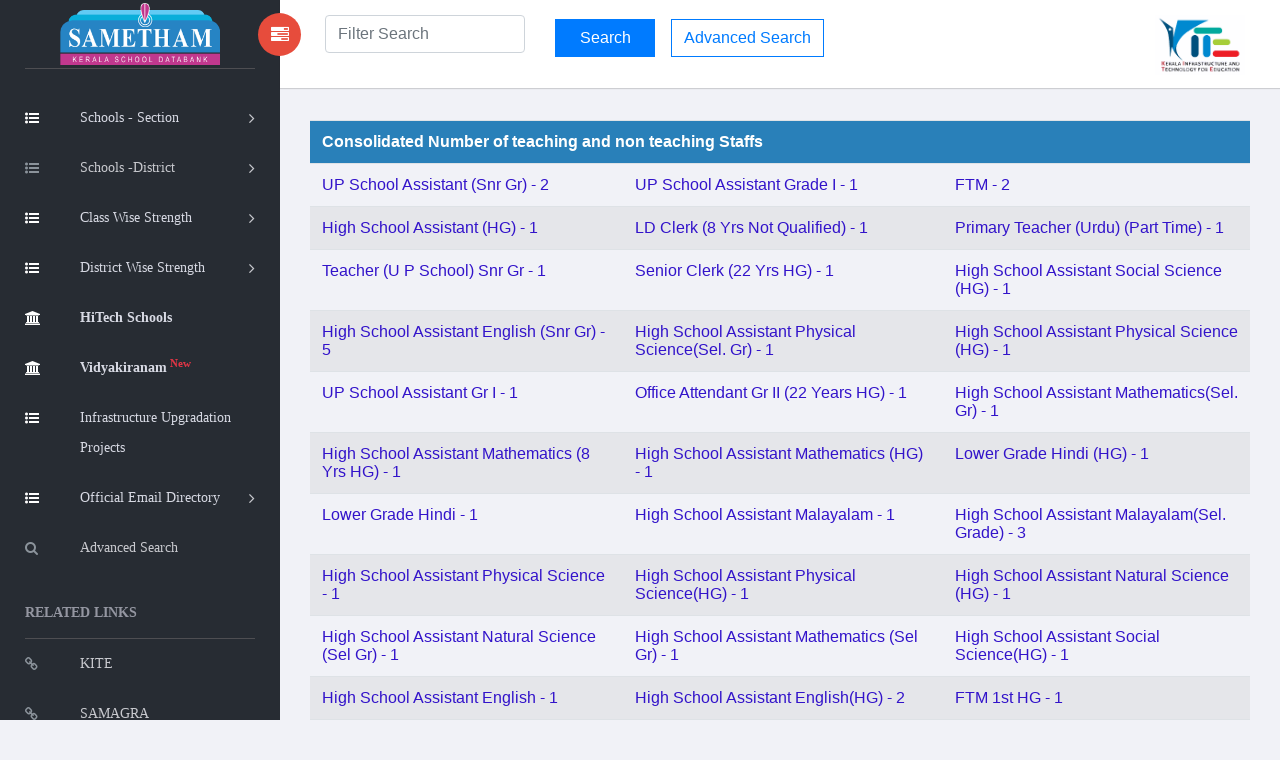

--- FILE ---
content_type: text/html; charset=UTF-8
request_url: https://sametham.kite.kerala.gov.in/publicView/employees/13017/16B/8690
body_size: 25069
content:
﻿﻿﻿<!doctype html>
<html class="no-js" lang="en">

<head>
    <meta charset="utf-8">
    <meta http-equiv="X-UA-Compatible" content="IE=edge">

    <!-- SEO -->
<meta name="keywords" content="Sametham,sametham,Sametham kite,sametham school, kite sametham,kite,KITE Sametham, Kerala School Data Bank, find school Kerala, school directory Kerala, school list Kerala, government schools Kerala, aided schools Kerala, unaided schools Kerala, school details Kerala, academic information Kerala, school infrastructure Kerala, Kerala education statistics, Kerala school database, search schools Kerala, Kerala school info, Kerala education portal" />
    <meta name="description" content="Sametham, the official Kerala School Data Bank by KITE, provides authentic academic and infrastructure details of government, aided, and recognized unaided schools across Kerala.">
    <meta name="viewport" content="width=device-width, initial-scale=1">
    <meta name="google-site-verification" content="Xf-JWj9GDTaEpS4G16oQR1TZHZAvi9Qgdv-e6dPoQJo" />
    <title>Sametham - Kerala School Data Bank | KITE</title>

    <!-- IMPORTANT for Google -->
    <meta name="robots" content="index, follow">
    <meta name="googlebot" content="index, follow">

    <!-- Theme / Favicon -->
    <meta name="theme-color" content="#ffffff">
    <link rel="shortcut icon" href="https://sametham.kite.kerala.gov.in/assets/images/favicon.ico">
	
    <!-- CSS -->
    <link rel="stylesheet" href="https://sametham.kite.kerala.gov.in/assets/vendors/bootstrap/dist/css/bootstrap.min.css">
    <link rel="stylesheet" href="https://sametham.kite.kerala.gov.in/assets/vendors/font-awesome/css/font-awesome.min.css">
    <link rel="stylesheet" href="https://sametham.kite.kerala.gov.in/assets/vendors/themify-icons/css/themify-icons.css">
    <link rel="stylesheet" href="https://sametham.kite.kerala.gov.in/assets/vendors/flag-icon-css/css/flag-icon.min.css">
    <link rel="stylesheet" href="https://sametham.kite.kerala.gov.in/assets/css/style.css">

    <!-- Inline custom styles -->
    <style>
        @page {
            size: auto;
            margin: 3mm;
        }

        @media print {

            a,
            aside.left-panel,
            title,
            #header,
            #footer,
            .header,
            .footer {
                display: none !important;
                visibility: hidden !important;
            }

            a[href]:after {
                content: none !important;
            }
        }

        .panhead {
            background-color: #2980b9 !important;
            color: #ffffff;
        }

        .border-divs {
            border-radius: 8px !important;
        }

        .btn-2684c4 {
            color: #fff;
            background-color: #2684c4;
            border-color: #2684c4;
        }
    </style>

    <!-- jQuery -->
    <script src="https://sametham.kite.kerala.gov.in/assets/vendors/jquery/dist/jquery.min.js"></script>

    <!-- Analytics -->
    <script>
        var site_url = "https://sametham.kite.kerala.gov.in/";
        var img_url = "https://sametham.kite.kerala.gov.in/";
        var base_path = "https://sametham.kite.kerala.gov.in/";

        window.dataLayer = window.dataLayer || [];

        function gtag() {
            dataLayer.push(arguments);
        }
        gtag('js', new Date());
        gtag('config', 'UA-90382178-3');

        $(document).ready(function() {
            $("#searchvals").focus();
        });

        var csrf_token = '';
    </script>

        </head>

<body>
    <!-- Left Panel -->
    <aside id="left-panel" class="left-panel">
        <nav class="navbar navbar-expand-sm navbar-default">
            <div class="navbar-header">
                <button class="navbar-toggler" type="button" data-toggle="collapse" data-target="#main-menu" aria-controls="main-menu" aria-expanded="false" aria-label="Toggle navigation">
                    <i class="fa fa-bars"></i>
                </button>
                <a class="navbar-brand" href="https://sametham.kite.kerala.gov.in/">
                    <img src="https://sametham.kite.kerala.gov.in/assets/images/sametham.png" alt="Sametham">
                </a>
                <a class="navbar-brand hidden" href="https://sametham.kite.kerala.gov.in/"><i class="fa fa-home"></i></a>
            </div>
            <br>
            <div id="main-menu" class="main-menu collapse navbar-collapse">
                <ul class="nav navbar-nav">
  <!--  <li class="active">
        <a href="https://sametham.kite.kerala.gov.in/"> <i class="menu-icon fa fa-home"></i>Home </a>
    </li>-->
    <li class="menu-item-has-children dropdown active" title="Schools -Section">
        <a href="#" class="dropdown-toggle" data-toggle="dropdown" aria-haspopup="true" aria-expanded="false"> <i class="menu-icon fa fa-list-ul"></i>Schools - Section </a>
        <ul class="sub-menu children dropdown-menu">
            <li><i class="fa fa-file"></i><a href="https://sametham.kite.kerala.gov.in/publicView/districtwise/LP">LP Schools</a></li>
            <li><i class="fa fa-file"></i><a href="https://sametham.kite.kerala.gov.in/publicView/districtwise/UP">UP Schools</a></li>
            <li><i class="fa fa-file"></i><a href="https://sametham.kite.kerala.gov.in/publicView/districtwise/HS">High Schools</a></li>
            <li><i class="fa fa-file"></i><a href="https://sametham.kite.kerala.gov.in/publicView/schoolconsolidationhse">HSE Schools</a></li>
            <li><i class="fa fa-file"></i><a href="https://sametham.kite.kerala.gov.in/publicView/schoolconsolidationvhse">VHSE Schools</a></li>
        </ul>
    </li>

    <li class="menu-item-has-children dropdown"  title="Schools -District">
      <a href="#" class="dropdown-toggle" data-toggle="dropdown" aria-haspopup="true" aria-expanded="false"> <i class="menu-icon fa fa-list-ul"></i>Schools -District</a>
      <ul class="sub-menu children dropdown-menu">
          <li><i class="fa fa-file"></i><a href="https://sametham.kite.kerala.gov.in/search/districtWiseSchools/1">TVM</a></li>
          <li><i class="fa fa-file"></i><a href="https://sametham.kite.kerala.gov.in/search/districtWiseSchools/2">KLM</a></li>
          <li><i class="fa fa-file"></i><a href="https://sametham.kite.kerala.gov.in/search/districtWiseSchools/3">PTN</a></li>
          <li><i class="fa fa-file"></i><a href="https://sametham.kite.kerala.gov.in/search/districtWiseSchools/4">ALP</a></li>
          <li><i class="fa fa-file"></i><a href="https://sametham.kite.kerala.gov.in/search/districtWiseSchools/5">KTM</a></li>
          <li><i class="fa fa-file"></i><a href="https://sametham.kite.kerala.gov.in/search/districtWiseSchools/6">IDK</a></li>
          <li><i class="fa fa-file"></i><a href="https://sametham.kite.kerala.gov.in/search/districtWiseSchools/7">EKM</a></li>
          <li><i class="fa fa-file"></i><a href="https://sametham.kite.kerala.gov.in/search/districtWiseSchools/8">TSR</a></li>
          <li><i class="fa fa-file"></i><a href="https://sametham.kite.kerala.gov.in/search/districtWiseSchools/9">PKD</a></li>
          <li><i class="fa fa-file"></i><a href="https://sametham.kite.kerala.gov.in/search/districtWiseSchools/10">MLP</a></li>
          <li><i class="fa fa-file"></i><a href="https://sametham.kite.kerala.gov.in/search/districtWiseSchools/11">KKD</a></li>
          <li><i class="fa fa-file"></i><a href="https://sametham.kite.kerala.gov.in/search/districtWiseSchools/12">WYD</a></li>
          <li><i class="fa fa-file"></i><a href="https://sametham.kite.kerala.gov.in/search/districtWiseSchools/13">KNR</a></li>
          <li><i class="fa fa-file"></i><a href="https://sametham.kite.kerala.gov.in/search/districtWiseSchools/14">KGD</a></li> 
        </ul>
    </li>


    <li class="menu-item-has-children dropdown active" title="Schools -Section">
        <a href="#" class="dropdown-toggle" data-toggle="dropdown" aria-haspopup="true" aria-expanded="false"> <i class="menu-icon fa fa-list-ul"></i><div class="nav wrapclass">Class Wise Strength</div></a>
        <ul class="sub-menu children dropdown-menu">
			<li><i class="fa fa-file"></i><a href="https://sametham.kite.kerala.gov.in/welcome/studsC2025">Academic Year 2025-26</a></li>
            <!--<li><i class="fa fa-file"></i><a href="https://sametham.kite.kerala.gov.in/welcome/studsC2023">Academic Year 2023-24</a></li>-->
            <!--<li><i class="fa fa-file"></i><a href="https://sametham.kite.kerala.gov.in/welcome/studsC2022">Academic Year 2022-23</a></li>-->
            <!--<li><i class="fa fa-file"></i><a href="https://sametham.kite.kerala.gov.in/welcome/sixthWorkingdayC2019">Academic Year 2019-20</a></li>
            <li><i class="fa fa-file"></i><a href="https://sametham.kite.kerala.gov.in/welcome/sixthWorkingdayC2018">Academic Year 2018-19</a></li>-->
        </ul>
    </li>

    <li class="menu-item-has-children dropdown active" title="Schools -Section">
        <a href="#" class="dropdown-toggle" data-toggle="dropdown" aria-haspopup="true" aria-expanded="false"> <i class="menu-icon fa fa-list-ul"></i><div class="nav wrapclass">District Wise Strength</div></a>
        <ul class="sub-menu children dropdown-menu">
			<li><i class="fa fa-file"></i><a href="https://sametham.kite.kerala.gov.in/welcome/studsD2025">Academic Year 2025-26</a></li>
            <!--<li><i class="fa fa-file"></i><a href="https://sametham.kite.kerala.gov.in/welcome/studsD2023">Academic Year 2023-24</a></li>-->
            <!--<li><i class="fa fa-file"></i><a href="https://sametham.kite.kerala.gov.in/welcome/studsD2022">Academic Year 2022-23</a></li>-->
            <!--<li><i class="fa fa-file"></i><a href="https://sametham.kite.kerala.gov.in/welcome/sixthWorkingdayD2019">Academic Year 2019-20</a></li>
            <li><i class="fa fa-file"></i><a href="https://sametham.kite.kerala.gov.in/welcome/sixthWorkingdayD2018">Academic Year 2018-19</a></li>-->
        </ul>
    </li>
    <li title="HiTech Schools" class="active">
        <a href="https://sametham.kite.kerala.gov.in/hitech/dashboard"> <i class="menu-icon fa fa-bank"></i><div class="nav wrapclass"><b>HiTech Schools</b></div></a>
    </li>
        <li title="HiTech Schools" class="active">
        <a href="https://sametham.kite.kerala.gov.in/vidhyakiranam/dashboard"> <i class="menu-icon fa fa-bank"></i><div class="nav wrapclass"><b>Vidyakiranam<sup class="text-danger"> New</sup></b></div></a>
    </li>
    <li title="KIIFB Funded Schools" class="active">
       <a href="https://sametham.kite.kerala.gov.in/KIIFBFundedSchools"> <i class="menu-icon fa fa-list-ul"></i><div class="nav wrapclass">Infrastructure Upgradation Projects</div></a>
    </li>
    <!-- <li class="menu-item-has-children dropdown active" title="Infrastructure">
        <a href="https://sametham.kite.kerala.gov.in/KIIFBFundedSchools"><i class="menu-icon fa fa-list-ul"> KIIFB Funded Schools</a> -->
        <!-- <ul class="sub-menu children dropdown-menu">
        <li><i class="fa fa-file"></i><a href="https://sametham.kite.kerala.gov.in/KIIFBFundedSchools">KIIFB Funded Schools</a></li>
        </ul> -->
    <!-- </li> -->
    <li class="menu-item-has-children dropdown active" title="Email Directory">
    <a href="#" class="dropdown-toggle" data-toggle="dropdown" aria-haspopup="true" aria-expanded="false"> <i class="menu-icon fa fa-list-ul"></i><div class="nav wrapclass">Official Email Directory</div></a>
        <ul class="sub-menu children dropdown-menu">
          <li><i class="fa fa-file"></i><a href="https://sametham.kite.kerala.gov.in/Emaildirectory/dge">DGE Office</a></li>
          <li><i class="fa fa-file"></i><a href="https://sametham.kite.kerala.gov.in/Emaildirectory/dde">DDE Offices</a></li>
          <li><i class="fa fa-file"></i><a href="https://sametham.kite.kerala.gov.in/Emaildirectory/deo">DEO Offices</a></li>
          <li><i class="fa fa-file"></i><a href="https://sametham.kite.kerala.gov.in/Emaildirectory/aeo">AEO Offices</a></li>
        </ul>
    </li>
   <!-- <li title="HiTech Schools">
        <a href="https://sametham.kite.kerala.gov.in/hitech/dashboard"> <i class="menu-icon fa fa-bank"></i>HiTech Schools<sup class="text-warning"> New</sup> </a>
    </li> -->
     <li title="Advanced Search">
        <a href="https://sametham.kite.kerala.gov.in/search/advanced_search_interface"> <i class="menu-icon fa fa-search"></i>Advanced Search </a>
    </li>



    <h3 class="menu-title">Related Links</h3><!-- /.menu-title -->
    <li title="KITE" > <a href="http://www.kite.kerala.gov.in/" target="_blank"> <i class="menu-icon fa fa-link"></i>KITE </a></li>
    <li title="SAMAGRA"> <a href="https://samagra.kite.kerala.gov.in/" target="_blank"> <i class="menu-icon fa fa-link"></i>SAMAGRA</a></li>
    <li title="School Wiki"> <a href="https://schoolwiki.in/" target="_blank"> <i class="menu-icon fa fa-link"></i>School Wiki</a></li>
    <li title="VICTERS"> <a href="https://victers.kite.kerala.gov.in/" target="_blank"> <i class="menu-icon fa fa-link"></i>VICTERS</a></li>
    <li title="SAMPOORNA"> <a href="https://sampoorna.kite.kerala.gov.in" target="_blank"> <i class="menu-icon fa fa-link"></i>SAMPOORNA</a></li>
    <li title="KOOL"> <a href="https://kool.kite.kerala.gov.in/" target="_blank"> <i class="menu-icon fa fa-link" ></i>KOOL</a></li>
    <li title="Little Kites"> <a href="https://kite.kerala.gov.in/littlekites/lkms/" target="_blank"> <i class="menu-icon fa fa-link" title="KOOL"></i>Little Kite's</a></li>

    <h5 class="menu-title" title="KITE State Office">Contact No</h5>
    <li> <a href="javascript:void(0)"> <i class="menu-icon fa fa-phone" title="Contact"></i>0471 2529800</a></li>
    <li> <a href="javascript:void(0)"> <i class="menu-icon fa  " title="Email"></i>contact@kite.kerala.gov.in</a></li>
 </ul>
            </div>
        </nav>
    </aside>

    <!-- Right Panel -->
    <div id="right-panel" class="right-panel">
        <!-- Header -->
                <header id="header" class="header">
            <div class="header-menu">
    <form method="post" class="search-form" id="live-search-form" name="live-search-form" style="display:inline;"  action="https://sametham.kite.kerala.gov.in/search">
        <div class="col-lg-3 col-md-3 col-sm-2 col-xs-3">
            <a id="menuToggle" style="display: flex !important;
  justify-content: space-around !important;
  align-items: center !important;" class="menutoggle pull-left"><i class="fa fa fa-tasks"></i></a>
            <div class="header-left" style='margin-left:10px;'>
                <input type="text" name="liveSearchVals" id="liveSearchVals" class="form-control" placeholder="Filter Search" style="display:inline;" autocomplete="off">
                <input type="hidden" name="searchvals" id="searchvals" class="form-control" placeholder="Enter School Code or School Name">
                <div id="liveSearchResults" class="dropdown-menu show" aria-labelledby="dropdownMenuButton" x-placement="bottom-start"  
                     style="display:none;position: absolute; transform: translate3d(0px, 40px, 0px); top: 95%; left: 4%; 
                     will-change: transform;min-width:21rem;">

                </div>
            </div>
        </div>
        <div class="col-lg-6 col-md-9 col-sm-9 col-xs-9" id="liveSearchDiv">
            <input type="submit" name="" class="btn btn-primary" value="Search" id=""  style="display:inline; width:100px;margin-top:4px;margin-bottom:4px;">
            &nbsp;&nbsp;
            <a href="https://sametham.kite.kerala.gov.in/search/advanced_search_interface" class="btn btn-outline-primary">Advanced Search</a>
        </div>
        <div class="col-lg-3 col-sm-1">
            <div class="user-area dropdown float-right">
                <a href="javascript:void(0)" class="dropdown-toggle" data-toggle="dropdown" aria-haspopup="true" aria-expanded="false">
                    <img src="https://sametham.kite.kerala.gov.in/assets/images/kite_logo.png" style="height:60px;">
                </a>
            </div>
        </div>
    </form>
        </header>
        
        <div class="content mt-3">
            <!-- #page-title end -->
<style>
td{
  text-align:left!important;
}
.panhead{
	background-color:#2980b9!important;color:#ffffff;
}
  #infra tr td:nth-child(1) { font-weight:bold; }
  #infra tr td:nth-child(4) { font-weight:bold; }
  #infra tr td:nth-child(7) { font-weight:bold; }

	#basic tr td:nth-child(1) { font-weight:bold; }
	#basic tr td:nth-child(4) { font-weight:bold; }
	#basic tr td:nth-child(7) { font-weight:bold; }
</style>

<div class="col-lg-12">
    <div class="table table-responsive"  data-userway-font-size="14">
            </div>
</div>
    <div class="col-lg-12">
    <!--<div class="table table-responsive" >
        <table class="table table-striped">
            <thead>
                <tr>
                    <th colspan="3" class="font-size15">School Administration and Staff Details</th>
                </tr>
            </thead>
            <tbody>
                <tr>
                    <td >Head Master Name</td>
                    <td>:</td>
                    <td colspan=" ">INDIRABAI T V</td>
                </tr>
            </tbody>
        </table>
    </div>-->
    <div class="table table-responsive"  data-userway-font-size="14">
        <table class="table table-striped">
             <tr>
                <th colspan="9"   class="panhead" >  Consolidated Number of teaching and non teaching Staffs</th>
            </tr>
            <tr><td colspan='3'><a href='https://sametham.kite.kerala.gov.in/publicView/employees/13017/16B/0946'>UP School Assistant (Snr Gr) - 2</a></td><td colspan='3'><a href='https://sametham.kite.kerala.gov.in/publicView/employees/13017/16B/0947'>UP School Assistant Grade I - 1</a></td><td colspan='3'><a href='https://sametham.kite.kerala.gov.in/publicView/employees/13017/16B/0952'>FTM - 2</a></td></tr><tr><td colspan='3'><a href='https://sametham.kite.kerala.gov.in/publicView/employees/13017/16B/0955'>High School Assistant (HG) - 1</a></td><td colspan='3'><a href='https://sametham.kite.kerala.gov.in/publicView/employees/13017/16B/0956'>LD Clerk (8 Yrs Not Qualified) - 1</a></td><td colspan='3'><a href='https://sametham.kite.kerala.gov.in/publicView/employees/13017/16B/123456'>Primary Teacher (Urdu) (Part Time) - 1</a></td></tr><tr><td colspan='3'><a href='https://sametham.kite.kerala.gov.in/publicView/employees/13017/16B/12355'>Teacher (U P School) Snr Gr - 1</a></td><td colspan='3'><a href='https://sametham.kite.kerala.gov.in/publicView/employees/13017/16B/12375'>Senior Clerk (22 Yrs HG) - 1</a></td><td colspan='3'><a href='https://sametham.kite.kerala.gov.in/publicView/employees/13017/16B/1245'>High School Assistant Social Science (HG) - 1</a></td></tr><tr><td colspan='3'><a href='https://sametham.kite.kerala.gov.in/publicView/employees/13017/16B/1901'>High School Assistant English (Snr Gr) - 5</a></td><td colspan='3'><a href='https://sametham.kite.kerala.gov.in/publicView/employees/13017/16B/2689'>High School Assistant Physical Science(Sel. Gr) - 1</a></td><td colspan='3'><a href='https://sametham.kite.kerala.gov.in/publicView/employees/13017/16B/2789'>High School Assistant Physical Science (HG) - 1</a></td></tr><tr><td colspan='3'><a href='https://sametham.kite.kerala.gov.in/publicView/employees/13017/16B/30006'>UP School Assistant Gr I - 1</a></td><td colspan='3'><a href='https://sametham.kite.kerala.gov.in/publicView/employees/13017/16B/30044'>Office Attendant Gr II (22 Years HG) - 1</a></td><td colspan='3'><a href='https://sametham.kite.kerala.gov.in/publicView/employees/13017/16B/321'>High School Assistant Mathematics(Sel. Gr) - 1</a></td></tr><tr><td colspan='3'><a href='https://sametham.kite.kerala.gov.in/publicView/employees/13017/16B/3216'>High School Assistant Mathematics (8 Yrs HG) - 1</a></td><td colspan='3'><a href='https://sametham.kite.kerala.gov.in/publicView/employees/13017/16B/3245'>High School Assistant Mathematics (HG) - 1</a></td><td colspan='3'><a href='https://sametham.kite.kerala.gov.in/publicView/employees/13017/16B/4585'>Lower Grade Hindi (HG) - 1</a></td></tr><tr><td colspan='3'><a href='https://sametham.kite.kerala.gov.in/publicView/employees/13017/16B/4845'>Lower Grade Hindi - 1</a></td><td colspan='3'><a href='https://sametham.kite.kerala.gov.in/publicView/employees/13017/16B/5465'>High School Assistant Malayalam - 1</a></td><td colspan='3'><a href='https://sametham.kite.kerala.gov.in/publicView/employees/13017/16B/5567'>High School Assistant Malayalam(Sel. Grade) - 3</a></td></tr><tr><td colspan='3'><a href='https://sametham.kite.kerala.gov.in/publicView/employees/13017/16B/5568'>High School Assistant Physical Science - 1</a></td><td colspan='3'><a href='https://sametham.kite.kerala.gov.in/publicView/employees/13017/16B/5569'>High School Assistant Physical Science(HG) - 1</a></td><td colspan='3'><a href='https://sametham.kite.kerala.gov.in/publicView/employees/13017/16B/5572'>High School Assistant Natural Science (HG) - 1</a></td></tr><tr><td colspan='3'><a href='https://sametham.kite.kerala.gov.in/publicView/employees/13017/16B/5573'>High School Assistant Natural Science (Sel Gr) - 1</a></td><td colspan='3'><a href='https://sametham.kite.kerala.gov.in/publicView/employees/13017/16B/5576'>High School Assistant Mathematics (Sel Gr) - 1</a></td><td colspan='3'><a href='https://sametham.kite.kerala.gov.in/publicView/employees/13017/16B/5578'>High School Assistant Social Science(HG) - 1</a></td></tr><tr><td colspan='3'><a href='https://sametham.kite.kerala.gov.in/publicView/employees/13017/16B/5580'>High School Assistant English - 1</a></td><td colspan='3'><a href='https://sametham.kite.kerala.gov.in/publicView/employees/13017/16B/5581'>High School Assistant English(HG) - 2</a></td><td colspan='3'><a href='https://sametham.kite.kerala.gov.in/publicView/employees/13017/16B/5685'>FTM  1st HG - 1</a></td></tr><tr><td colspan='3'><a href='https://sametham.kite.kerala.gov.in/publicView/employees/13017/16B/5687'>Physical Education Teacher - 1</a></td><td colspan='3'><a href='https://sametham.kite.kerala.gov.in/publicView/employees/13017/16B/5869'>High School Assistant Malayalam(HG) - 3</a></td><td colspan='3'><a href='https://sametham.kite.kerala.gov.in/publicView/employees/13017/16B/6548'>Full Time Sanskrit Teacher - 1</a></td></tr><tr><td colspan='3'><a href='https://sametham.kite.kerala.gov.in/publicView/employees/13017/16B/8001'>UP School Assistant - 8</a></td><td colspan='3'><a href='https://sametham.kite.kerala.gov.in/publicView/employees/13017/16B/8588'>High School Assistant Hindi(HG) - 2</a></td><td colspan='3'><a href='https://sametham.kite.kerala.gov.in/publicView/employees/13017/16B/8589'>High School Assistant Hindi(Sel. Gr) - 2</a></td></tr><tr><td colspan='3'><a href='https://sametham.kite.kerala.gov.in/publicView/employees/13017/16B/9012'>High School Assistant Natural Science (Snr Gr) - 1</a></td><tr>  <th><a href=https://sametham.kite.kerala.gov.in/publicView/employees/13017/16B>Total Employees - 57</a></th> </tr>            </tbody>
        </table>
    </div>
</div>
        </div>
    </div>

    <!-- Scripts -->
    <script src="https://sametham.kite.kerala.gov.in/assets/js/jquery.js"></script>
    <script src="https://sametham.kite.kerala.gov.in/assets/vendors/bootstrap/dist/js/bootstrap.min.js"></script>
    <script src="https://sametham.kite.kerala.gov.in/assets/js/main.js"></script>
    <script src="https://sametham.kite.kerala.gov.in/assets/js/dashboard.js"></script>
    <script src="https://sametham.kite.kerala.gov.in/assets/js/widgets.js"></script>

    <script>
        $(document).ready(function() {
            $("#districtwise").hide();
            $("#classs, #list, #totalS").addClass('clr');
            $("#graphicalview, #first, #second").hide();
        });

        function showvhseStuds(yr) {
            $("#first, #second, #total, #graphicalview").hide();
            $("#firstS, #totalS, #secondS, #graph").removeClass('clr');

            if (yr == '1') {
                $("#first").show();
                $("#firstS").addClass('clr');
            } else if (yr == '2') {
                $("#second").show();
                $("#secondS").addClass('clr');
            } else if (yr == '3') {
                $("#total").show();
                $("#totalS").addClass('clr');
            } else if (yr == '4') {
                $("#graphicalview").show();
                $("#graph").addClass('clr');
            }
        }
    </script>

    <script type="text/javascript">
        $(function() {
            if ($("#VIDHYAKIRANAM_form #VIDHYAKIRANAM_school").length > 0) {
                $("#VIDHYAKIRANAM_school").select2();
            }
            $('#VIDHYAKIRANAM_school').on('change', function() {
                var selectedValue = $(this).val();
                if (selectedValue) {
                    $("#VIDHYAKIRANAM_form").submit();
                }
            });
        });
    </script>
</body>

</html>


--- FILE ---
content_type: application/javascript
request_url: https://sametham.kite.kerala.gov.in/assets/js/widgets.js
body_size: 6237
content:
( function ( $ ) {
    "use strict";


    // Counter Number
    $('.count').each(function () {
        $(this).prop('Counter',0).animate({
            Counter: $(this).text()
        }, {
            duration: 3000,
            easing: 'swing',
            step: function (now) {
                $(this).text(Math.ceil(now));
            }
        });
    });

    //WidgetChart 1
    var ctx = document.getElementById( "widgetChart1" );
    ctx.height = 150;
    var myChart = new Chart( ctx, {
        type: 'line',
        data: {
            labels: ['January', 'February', 'March', 'April', 'May', 'June', 'July'],
            type: 'line',
            datasets: [ {
                data: [65, 59, 84, 84, 51, 55, 40],
                label: 'Dataset',
                backgroundColor: 'transparent',
                borderColor: 'rgba(255,255,255,.55)',
            }, ]
        },
        options: {

            maintainAspectRatio: false,
            legend: {
                display: false
            },
            responsive: true,
            scales: {
                xAxes: [ {
                    gridLines: {
                        color: 'transparent',
                        zeroLineColor: 'transparent'
                    },
                    ticks: {
                        fontSize: 2,
                        fontColor: 'transparent'
                    }
                } ],
                yAxes: [ {
                    display:false,
                    ticks: {
                        display: false,
                    }
                } ]
            },
            title: {
                display: false,
            },
            elements: {
                line: {
                    borderWidth: 1
                },
                point: {
                    radius: 4,
                    hitRadius: 10,
                    hoverRadius: 4
                }
            }
        }
    } );


    //WidgetChart 2
    var ctx = document.getElementById( "widgetChart2" );
    ctx.height = 150;
    var myChart = new Chart( ctx, {
        type: 'line',
        data: {
            labels: ['January', 'February', 'March', 'April', 'May', 'June', 'July'],
            type: 'line',
            datasets: [ {
                data: [1, 18, 9, 17, 34, 22, 11],
                label: 'Dataset',
                backgroundColor: '#63c2de',
                borderColor: 'rgba(255,255,255,.55)',
            }, ]
        },
        options: {

            maintainAspectRatio: false,
            legend: {
                display: false
            },
            responsive: true,
            scales: {
                xAxes: [ {
                    gridLines: {
                        color: 'transparent',
                        zeroLineColor: 'transparent'
                    },
                    ticks: {
                        fontSize: 2,
                        fontColor: 'transparent'
                    }
                } ],
                yAxes: [ {
                    display:false,
                    ticks: {
                        display: false,
                    }
                } ]
            },
            title: {
                display: false,
            },
            elements: {
                line: {
                    tension: 0.00001,
                    borderWidth: 1
                },
                point: {
                    radius: 4,
                    hitRadius: 10,
                    hoverRadius: 4
                }
            }
        }
    } );



    //WidgetChart 3
    var ctx = document.getElementById( "widgetChart3" );
    ctx.height = 70;
    var myChart = new Chart( ctx, {
        type: 'line',
        data: {
            labels: ['January', 'February', 'March', 'April', 'May', 'June', 'July'],
            type: 'line',
            datasets: [ {
                data: [78, 81, 80, 45, 34, 12, 40],
                label: 'Dataset',
                backgroundColor: 'rgba(255,255,255,.2)',
                borderColor: 'rgba(255,255,255,.55)',
            }, ]
        },
        options: {

            maintainAspectRatio: true,
            legend: {
                display: false
            },
            responsive: true,
            scales: {
                xAxes: [ {
                    gridLines: {
                        color: 'transparent',
                        zeroLineColor: 'transparent'
                    },
                    ticks: {
                        fontSize: 2,
                        fontColor: 'transparent'
                    }
                } ],
                yAxes: [ {
                    display:false,
                    ticks: {
                        display: false,
                    }
                } ]
            },
            title: {
                display: false,
            },
            elements: {
                line: {
                    borderWidth: 2
                },
                point: {
                    radius: 0,
                    hitRadius: 10,
                    hoverRadius: 4
                }
            }
        }
    } );


    //WidgetChart 4
    var ctx = document.getElementById( "widgetChart4" );
    ctx.height = 70;
    var myChart = new Chart( ctx, {
        type: 'bar',
        data: {
            labels: ['', '', '', '', '', '', '', '', '', '', '', '', '', '', '', ''],
            datasets: [
                {
                    label: "My First dataset",
                    data: [78, 81, 80, 45, 34, 12, 40, 75, 34, 89, 32, 68, 54, 72, 18, 98],
                    borderColor: "rgba(0, 123, 255, 0.9)",
                    //borderWidth: "0",
                    backgroundColor: "rgba(255,255,255,.3)"
                }
            ]
        },
        options: {
              maintainAspectRatio: true,
              legend: {
                display: false
            },
            scales: {
                xAxes: [{
                  display: false,
                  categoryPercentage: 1,
                  barPercentage: 0.5
                }],
                yAxes: [ {
                    display: false
                } ]
            }
        }
    } );



} )( jQuery );
